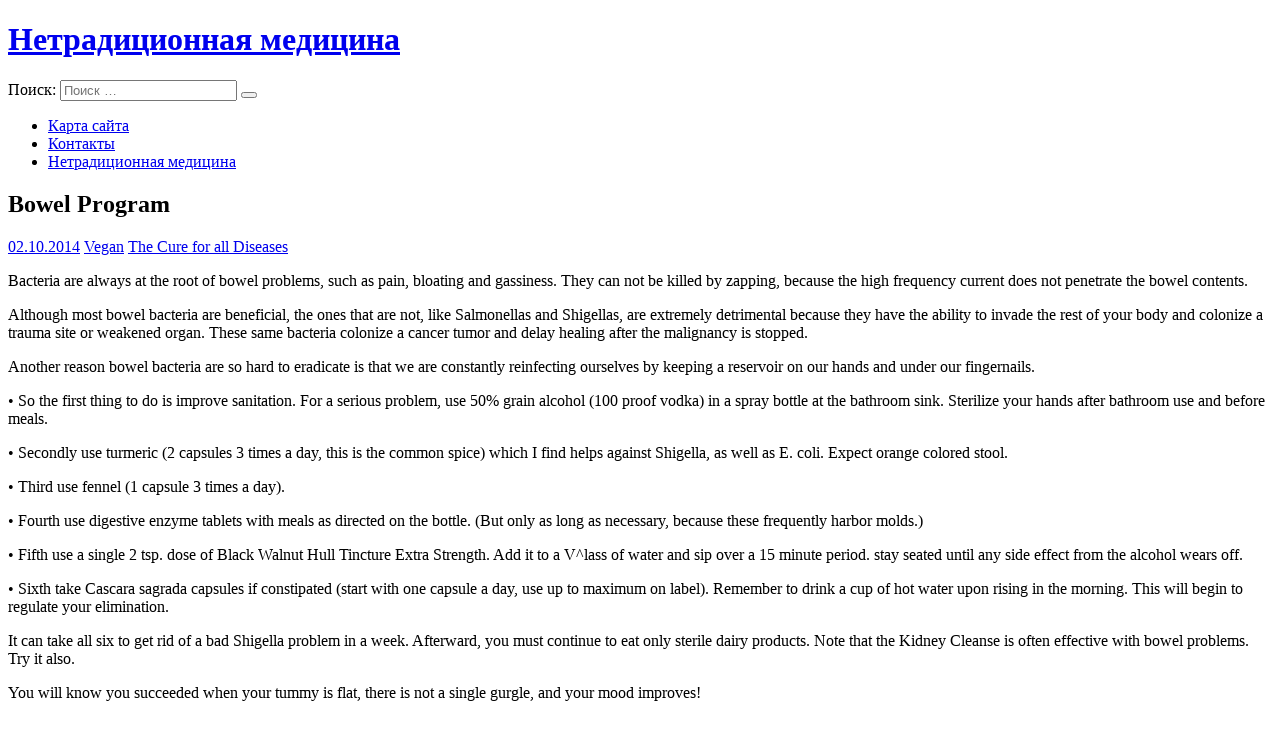

--- FILE ---
content_type: text/html; charset=utf-8
request_url: https://medglebov.ru/bowel-program/
body_size: 13953
content:
<!DOCTYPE html><!-- HTML 5 -->
<html lang="ru-RU">

<head>

<meta charset="UTF-8"/>
<meta name="viewport" content="width=device-width, initial-scale=1">
<title>Bowel Program | Нетрадиционная медицина</title>
<link rel="profile" href="#"/>
<link rel="icon" href="/favicon.ico" type="img/favicon.ico">
<link rel="pingback" href="/xmlrpc.php"/>

<!--[if lt IE 9]>
<script src="/wp-content/themes/medglebov/js/html5.js" type="text/javascript"></script>
<![endif]-->
<style type="text/css">/*
Welcome to the Special Recent Posts Custom CSS editor!
Please add all your custom CSS here and avoid modifying the core plugin files, since that'll make upgrading the plugin problematic. Your custom CSS will be loaded in your <head> section of your wordpress theme, which means that your rules will take precedence. Just add your CSS here for what you want to change, you don't need to copy all the plugin's stylesheet content.
*/</style>
<!-- All in One SEO Pack 2.4.6.1 by Michael Torbert of Semper Fi Web Design[159,205] -->
<meta name="description" content="Bacteria are always at the root of bowel problems, such as pain, bloating and gassiness. They can not be killed by zapping, because the high frequency current does not penetrate the bowel contents. Although most bowel bacteria are beneficial, the ones that are not, like Salmonellas and Shigellas, are extremely"/>

<link rel="canonical" href="/bowel-program/"/>
<!-- /all in one seo pack -->
<link rel="dns-prefetch" href="#"/>
<link rel="dns-prefetch" href="#"/>
<link rel="alternate" type="application/rss+xml" title="Нетрадиционная медицина » Лента" href="/feed/"/>
<link rel="alternate" type="application/rss+xml" title="Нетрадиционная медицина » Лента комментариев" href="/comments/feed/"/>
<link rel="alternate" type="application/rss+xml" title="Нетрадиционная медицина » Лента комментариев к «Bowel Program»" href="/bowel-program/feed/"/>
		<script type="text/javascript">
			window._wpemojiSettings = {"baseUrl":"http:\/\/s.w.org\/images\/core\/emoji\/2.4\/72x72\/","ext":".png","svgUrl":"http:\/\/s.w.org\/images\/core\/emoji\/2.4\/svg\/","svgExt":".svg","source":{"concatemoji":"http:\/\/medglebov.ru\/wp-includes\/js\/wp-emoji-release.min.js?ver=4.9.5"}};
			!function(a,b,c){function d(a,b){var c=String.fromCharCode;l.clearRect(0,0,k.width,k.height),l.fillText(c.apply(this,a),0,0);var d=k.toDataURL();l.clearRect(0,0,k.width,k.height),l.fillText(c.apply(this,b),0,0);var e=k.toDataURL();return d===e}function e(a){var b;if(!l||!l.fillText)return!1;switch(l.textBaseline="top",l.font="600 32px Arial",a){case"flag":return!(b=d([55356,56826,55356,56819],[55356,56826,8203,55356,56819]))&&(b=d([55356,57332,56128,56423,56128,56418,56128,56421,56128,56430,56128,56423,56128,56447],[55356,57332,8203,56128,56423,8203,56128,56418,8203,56128,56421,8203,56128,56430,8203,56128,56423,8203,56128,56447]),!b);case"emoji":return b=d([55357,56692,8205,9792,65039],[55357,56692,8203,9792,65039]),!b}return!1}function f(a){var c=b.createElement("script");c.src=a,c.defer=c.type="text/javascript",b.getElementsByTagName("head")[0].appendChild(c)}var g,h,i,j,k=b.createElement("canvas"),l=k.getContext&&k.getContext("2d");for(j=Array("flag","emoji"),c.supports={everything:!0,everythingExceptFlag:!0},i=0;i<j.length;i++)c.supports[j[i]]=e(j[i]),c.supports.everything=c.supports.everything&&c.supports[j[i]],"flag"!==j[i]&&(c.supports.everythingExceptFlag=c.supports.everythingExceptFlag&&c.supports[j[i]]);c.supports.everythingExceptFlag=c.supports.everythingExceptFlag&&!c.supports.flag,c.DOMReady=!1,c.readyCallback=function(){c.DOMReady=!0},c.supports.everything||(h=function(){c.readyCallback()},b.addEventListener?(b.addEventListener("DOMContentLoaded",h,!1),a.addEventListener("load",h,!1)):(a.attachEvent("onload",h),b.attachEvent("onreadystatechange",function(){"complete"===b.readyState&&c.readyCallback()})),g=c.source||{},g.concatemoji?f(g.concatemoji):g.wpemoji&&g.twemoji&&(f(g.twemoji),f(g.wpemoji)))}(window,document,window._wpemojiSettings);
		</script>
		<style type="text/css">
img.wp-smiley,
img.emoji {
	display: inline !important;
	border: none !important;
	box-shadow: none !important;
	height: 1em !important;
	width: 1em !important;
	margin: 0 .07em !important;
	vertical-align: -0.1em !important;
	background: none !important;
	padding: 0 !important;
}
</style>
<link rel="stylesheet" id="srp-layout-stylesheet-css" href="/wp-content/plugins/special-recent-posts/css/layout.css?ver=4.9.5" type="text/css" media="all"/>
<link rel="stylesheet" id="crp-style-rounded-thumbs-css" href="/wp-content/plugins/contextual-related-posts/css/default-style.css?ver=4.9.5" type="text/css" media="all"/>
<style id="crp-style-rounded-thumbs-inline-css" type="text/css">

.crp_related a {
  width: 150px;
  height: 150px;
  text-decoration: none;
}
.crp_related img {
  max-width: 150px;
  margin: auto;
}
.crp_related .crp_title {
  width: 150px;
}
                
</style>
<link rel="stylesheet" id="ram108-sape-css" href="/wp-content/plugins/ram108-sape/style.css?ver=4.9.5" type="text/css" media="all"/>
<link rel="stylesheet" id="smartline-lite-stylesheet-css" href="/wp-content/themes/medglebov/style.css?ver=4.9.5" type="text/css" media="all"/>
<link rel="stylesheet" id="smartline-lite-genericons-css" href="/wp-content/themes/medglebov/css/genericons.css?ver=4.9.5" type="text/css" media="all"/>
<link rel="stylesheet" id="smartline-lite-flexslider-css" href="/wp-content/themes/medglebov/css/flexslider.css?ver=4.9.5" type="text/css" media="all"/>
<link rel="stylesheet" id="smartline-lite-default-font-css" href="#" type="text/css" media="all"/>
<link rel="stylesheet" id="smartline-lite-default-title-font-css" href="#" type="text/css" media="all"/>
<script type="text/javascript" src="/wp-includes/js/jquery/jquery.js?ver=1.12.4"></script>
<script type="text/javascript" src="/wp-includes/js/jquery/jquery-migrate.min.js?ver=1.4.1"></script>
<script type="text/javascript" src="/wp-content/themes/medglebov/js/jquery.flexslider-min.js?ver=4.9.5"></script>
<script type="text/javascript">
/* <![CDATA[ */
var smartline_slider_params = {"animation":"horizontal"};
/* ]]> */
</script>
<script type="text/javascript" src="/wp-content/themes/medglebov/js/slider.js?ver=4.9.5"></script>
<script type="text/javascript">
/* <![CDATA[ */
var smartline_navigation_params = {"menuTitle":"Menu"};
/* ]]> */
</script>
<script type="text/javascript" src="/wp-content/themes/medglebov/js/navigation.js?ver=4.9.5"></script>
<link rel="http://api.w.org/" href="/wp-json/"/>
<link rel="EditURI" type="application/rsd+xml" title="RSD" href="/xmlrpc.php?rsd"/>
<link rel="wlwmanifest" type="application/wlwmanifest+xml" href="/wp-includes/wlwmanifest.xml"/> 
<link rel="prev" title="Health Improvement Recipes" href="/health-improvement-recipes/"/>
<link rel="next" title="Cleanse your kidneys at least twice a year" href="/cleanse-your-kidneys-at-least-twice-a-year/"/>
<meta name="generator" content="WordPress 4.9.5"/>

<link rel="alternate" type="application/json+oembed" href="/wp-json/oembed/1.0/embed?url=http%3A%2F%2Fmedglebov.ru%2Fbowel-program%2F"/>
<link rel="alternate" type="text/xml+oembed" href="/wp-json/oembed/1.0/embed?url=http%3A%2F%2Fmedglebov.ru%2Fbowel-program%2F&amp;format=xml"/>
<style type="text/css" id="custom-background-css">
body.custom-background { background-image: url("/wp-content/themes/medglebov/images/background.png"); background-position: left top; background-size: auto; background-repeat: repeat; background-attachment: scroll; }
</style>
</head>

<body class="post-template-default single single-post postid-1765 single-format-standard custom-background">


<div id="wrapper" class="hfeed">
	
<!-- 930x180 шапка -->

<script>
(adsbygoogle = window.adsbygoogle || []).push({});
</script>
	<div id="header-wrap">
	
		<nav id="topnav" class="clearfix" role="navigation">
					</nav>
	
		<header id="header" class="clearfix" role="banner">

			<div id="logo" class="clearfix">
			
				<a href="/" title="Нетрадиционная медицина" rel="home">
					<h1 class="site-title">Нетрадиционная медицина</h1>
				</a>
				

			
			</div>
			
			<div id="header-content" class="clearfix">
				
		<div id="header-search">
			
	<form role="search" method="get" class="search-form" action="/">
		<label>
			<span class="screen-reader-text">Поиск:</span>
			<input type="search" class="search-field" placeholder="Поиск …" value="" name="s">
		</label>
		<button type="submit" class="search-submit">
			<span class="genericon-search"></span>
		</button>
	</form>

		</div>

			</div>

		</header>
	
	</div>
	
	<div id="navi-wrap">
		<nav id="mainnav" class="clearfix" role="navigation">
			<ul id="mainnav-menu" class="menu"><li class="page_item page-item-4"><a href="/karta-sayta/">Карта сайта</a></li>
<li class="page_item page-item-2840"><a href="/kontaktyi/">Контакты</a></li>
<li class="page_item page-item-6"><a href="/">Нетрадиционная медицина</a></li>
</ul>		</nav>
	</div>
	
			
	<div id="wrap" class="clearfix">
		
		<section id="content" class="primary" role="main">
		
		
	<article id="post-1765" class="post-1765 post type-post status-publish format-standard hentry category-the-cure-for-all-diseases">
	
		<h2 class="post-title">Bowel Program</h2>
		
		<div class="postmeta">		
		<span class="meta-date">
		<a href="/bowel-program/" title="05:50" rel="bookmark"><time datetime="2014-10-02T05:50:13+00:00">02.10.2014</time></a>		</span>
		<span class="meta-author">
		<a href="/author/vegan/" title="Просмотреть все записи автора Vegan" rel="author">Vegan</a>		</span>
		<span class="meta-category">
			<a href="/category/the-cure-for-all-diseases/" rel="category tag">The Cure for all Diseases</a>		</span>
	</div>

		<div class="entry clearfix">
						<p>Bacteria are always at the root of bowel problems, such as pain, bloating and gassiness. They can not be killed by zapping, because the high frequency current does not penetrate the bowel contents.</p>
<p>Although most bowel bacteria are beneficial, the ones that are not, like Salmonellas and Shigellas, are extremely detri­mental because they have the ability to invade the rest of your body and colonize a trauma site or weakened organ. These same bacteria colonize a cancer tumor and delay healing after the malignancy is stopped.</p>
<p>Another reason bowel bacteria are so hard to eradicate is that we are constantly reinfecting ourselves by keeping a reser­voir on our hands and under our fingernails.</p>
<p>• So the first thing to do is improve sanitation. For a serious problem, use 50% grain alcohol (100 proof vodka) in a spray bottle at the bathroom sink. Sterilize your hands after bathroom use and before meals.</p>
<p>• Secondly use turmeric (2 capsules 3 times a day, this is the common spice) which I find helps against Shigella, as well as E. coli. Expect orange colored stool.</p>
<p>• Third use fennel (1 capsule 3 times a day).</p>
<p>• Fourth use digestive enzyme tablets with meals as di­rected on the bottle. (But only as long as necessary, be­cause these frequently harbor molds.)</p>
<p>• Fifth use a single 2 tsp. dose of Black Walnut Hull Tincture Extra Strength. Add it to a V^lass of water and sip over a 15 minute period. stay seated until any side effect from the alcohol wears off.</p>
<p>• Sixth take Cascara sagrada capsules if constipated (start with one capsule a day, use up to maximum on label). Remember to drink a cup of hot water upon rising in the morning. This will begin to regulate your elimination.</p>
<p>It can take all six to get rid of a bad Shigella problem in a week. Afterward, you must continue to eat only sterile dairy products. Note that the Kidney Cleanse is often effective with bowel problems. Try it also.</p>
<p>You will know you succeeded when your tummy is flat, there is not a single gurgle, and your mood improves!</p>
<p>Constipation Tea</p>
<p>Constipation is often caused by E. coli and Salmonella from dairy foods, or from killing “good” bowel bacteria with antibi­otics (killing a few by zapping actually restores good flora). Eat foods that restore the body&#8217;s good bowel flora: vegetables, ster­ilized milk (the milk sugar is essential), lots of water.</p>
<p>There are a lot of remedies for constipation, but many people enjoy this tea:</p>
<p>1 tbs. senna tea leaves % tsp. mint leaves</p>
<p>Boil for one minute in a quart of water, add a dash of vitamin С and brown sugar to taste. Sip through the day to avoid “belly­ache”. It can take years for the body&#8217;s flora to “right themselves” after an antibiotic session, be patient.<script src="https://shareup.ru/social.js"></script></p>
<p>Weight Reduction</p>
<p>Here are two ancient herbal recipes for obesity. I have not personally determined their effectiveness.</p>
<p>Fucus</p>
<p>2 oz Fucus vesiculosus, cut (see Sources)</p>
<p>3 cups cold tap water</p>
<p>Boil for 15 minutes, covered. Cool. Dose: H cup four times a day on an empty stomach. After one week increase dose to V&amp;up. You may add any flavoring desired.</p>
<p>Watch the pot carefully as it comes to a boil. If it boils over, you will have a month of stove-cleaning to do. The odor of Fu­cus boiling is wretched. So is the taste. Maybe garlic (fresh) would improve it.</p>
<p>Fennel</p>
<p>1 oz fennel seed (crushed or powdered is fine)</p>
<p>3 cups cold tap water</p>
<p>Boil water, pour over herb. Steep 30 minutes. Strain. Add 4 oz honey (optional). Drink one cup each day.</p>
<p>You could take them both together, along with the Bowel Program, to be more successful, but the best single weight re­ducer is the Liver Cleanse.</p>
<p>Kidney Cleanse</p>
<p>% cup dried Hydrangea root % cup Gravel root % cup Marshmallow root</p>
<p>4 bunches of fresh parsley</p>
<p>Goldenrod tincture (leave this out of the recipe if you are allergic to it)</p>
<p>Ginger capsules</p>
<p>Uva Ursi capsules</p>
<p>Vegetable glycerin</p>
<p>Black Cherry Concentrate, 8 oz</p>
<p>Vitamin B6, 250 mg</p>
<p>Magnesium oxide tablets, 300 mg</p>
<p>Measure H cup of each root and set them to soak, together in 10 cups of cold tap water, using a non-metal container and a non­metal lid (a dinner plate will do). After four hours (or overnight) add 8 oz. black cherry concentrate, heat to boiling and simmer for 20 minutes. Drink H cup as soon as it is cool enough. Pour the rest through a bamboo strainer into a sterile pint jar (glass) and several freezable containers. Refrigerate the glass jar.</p>
<p>Boil the fresh parsley, after rinsing, in 1 quart of water for 3 minutes. Drink H cup when cool enough. Refrigerate a pint and freeze 1 pint. Throw away the parsley.</p>
<p>Dose: each morning, pour together 3/4 cup of the root mixture and V4cup parsley water, filling a large mug. Add 20 drops of goldenrod tincture and 1 tbs. of glycerin. Drink this mixture in divided doses throughout the day. Keep cold. Do not drink it all at once or you will get a stomach ache and feel pressure in your bladder. If your stomach is very sensitive, start on half this dose.</p>
<p>save the roots after the first boiling, storing them in the freezer. After 13 days when your supply runs low, boil the same roots a second time, but add only 6 cups water and simmer only 10 minutes. This will last another 8 days, for a total of three weeks. You may cook the roots a third time if you wish, but the recipe gets less potent. If your problem is severe, only cook them twice.</p>
<p>After three weeks, repeat with fresh herbs. You need to do the Kidney Cleanse for six weeks to get good results, longer for severe problems.</p>
<p>Also take:</p>
<p>• Ginger capsules: one with each meal (3/day).</p>
<p>• Uva Ursi capsules: one with breakfast and two with supper.</p>
<p>• Vitamin B6 (250 mg): one a day.</p>
<p>• Magnesium oxide (300 mg): one a day.</p>
<p>Take these supplements just before your meal to avoid burping.</p>
<p>Some notes on this recipe: this herbal tea, as well as the parsley, can easily spoil. Heat it to boiling every fourth day if it is being stored in the refrigerator; this resterilizes it. If you ster­ilize it in the morning you may take it to work without refriger­ating it (use a glass container).</p>
<p>When you order your herbs, be careful! Herb companies are not the same! These roots should have a strong fragrance. If the</p>
<p>ones you buy are barely fragrant, they have lost their active in­</p>
<p>gredients; switch to a different supplier. Fresh roots can be used. Do not use powder.</p>
<p></p>
<p>• Hydrangea (Hydrangea arborescens) is a common flow­ering bush.</p>
<p>• Gravel root (Eupatorium purpureum) is a wild flower.</p>
<p>• Marshmallow root (Althea officinalis) is mucilaginous and kills pain.</p>
<p>• Fresh parsley can be bought at a grocery store. Parsley flakes and dried parsley herb do not work.</p>
<p>• Goldenrod herb works as well as the tincture but you may get an allergic reaction from smelling the herb. If you know you are allergic to this, leave this one out of your recipe.</p>
<p>• Ginger from the grocery store works fine; you may put it into capsules for yourself (size 0, 1 or 00).</p>
<p>There are probably dozens of herbs that can dissolve kidney crystals and stones. If you can only find several of those in the recipe, make the recipe anyway; it will just take longer to get results. Remember that vitamin В6 and magnesium, taken daily, can prevent oxalate stones from forming. But only if you stop drinking tea. Tea has 15.6 mg oxalic acid per cup[36]. A tall glass of iced tea could give you over 20 mg oxalic acid. Switch to herb teas. Cocoa and chocolate, also, have too much oxalic acid to be used as beverages.</p>
<p>Remember, too, that phosphate crystals are made when you eat too much phosphate. Phosphate levels are high in meats, breads, cereals, pastas, and carbonated drinks. Eat less of these, and increase your milk (2%), fruits and vegetables. Drink at least 2 pints of water a day.</p>
<p></p>
<div id="crp_related"> </div>			<!-- <rdf:RDF xmlns:rdf="http://www.w3.org/1999/02/22-rdf-syntax-ns#"
			xmlns:dc="http://purl.org/dc/elements/1.1/"
			xmlns:trackback="http://madskills.com/public/xml/rss/module/trackback/">
		<rdf:Description rdf:about="/bowel-program/"
    dc:identifier="/bowel-program/"
    dc:title="Bowel Program"
    trackback:ping="/bowel-program/trackback/" />
</rdf:RDF> -->
			<div class="page-links"></div>			
		</div>
		
		<div class="postinfo clearfix">			<span class="meta-comments">
				<a href="/bowel-program/#respond">Оставить комментарий</a>			</span>
</div>

	</article>			
		


	<div id="comments">
	
		
						<div id="respond" class="comment-respond">
		<h3 id="reply-title" class="comment-reply-title">Добавить комментарий <small><a rel="nofollow" id="cancel-comment-reply-link" href="/bowel-program/#respond" style="display:none;">Отменить ответ</a></small></h3>			<form action="/wp-comments-post.php" method="post" id="commentform" class="comment-form">
				<p class="comment-notes"><span id="email-notes">Ваш e-mail не будет опубликован.</span> Обязательные поля помечены <span class="required">*</span></p><p class="comment-form-comment"><label for="comment">Комментарий</label> <textarea id="comment" name="comment" cols="45" rows="8" maxlength="65525" required="required"></textarea></p><p class="comment-form-author"><label for="author">Имя <span class="required">*</span></label> <input id="author" name="author" type="text" value="" size="30" maxlength="245" required="required"/></p>
<p class="comment-form-email"><label for="email">E-mail <span class="required">*</span></label> <input id="email" name="email" type="text" value="" size="30" maxlength="100" aria-describedby="email-notes" required="required"/></p>
<p class="comment-form-url"><label for="url">Сайт</label> <input id="url" name="url" type="text" value="" size="30" maxlength="200"/></p>
<p class="form-submit"><input name="submit" type="submit" id="submit" class="submit" value="Отправить комментарий"/> <input type="hidden" name="comment_post_ID" value="1765" id="comment_post_ID"/>
<input type="hidden" name="comment_parent" id="comment_parent" value="0"/>
</p><p style="display: none;"><input type="hidden" id="akismet_comment_nonce" name="akismet_comment_nonce" value="7dd3a305e7"/></p><p style="display: none;"><input type="hidden" id="ak_js" name="ak_js" value="59"/></p>			</form>
			</div><!-- #respond -->
			
	</div>

		
		</section>
		
		
	<section id="sidebar" class="secondary clearfix" role="complementary">

		<aside id="calendar-2" class="widget widget_calendar clearfix"><h3 class="widgettitle"><span>Календарь</span></h3><div id="calendar_wrap" class="calendar_wrap"><table id="wp-calendar">
	<caption>Январь 2020</caption>
	<thead>
	<tr>
		<th scope="col" title="Понедельник">Пн</th>
		<th scope="col" title="Вторник">Вт</th>
		<th scope="col" title="Среда">Ср</th>
		<th scope="col" title="Четверг">Чт</th>
		<th scope="col" title="Пятница">Пт</th>
		<th scope="col" title="Суббота">Сб</th>
		<th scope="col" title="Воскресенье">Вс</th>
	</tr>
	</thead>

	<tfoot>
	<tr>
		<td colspan="3" id="prev"><a href="/2019/06/">&laquo; Июн</a></td>
		<td class="pad">&nbsp;</td>
		<td colspan="3" id="next" class="pad">&nbsp;</td>
	</tr>
	</tfoot>

	<tbody>
	<tr>
		<td colspan="2" class="pad">&nbsp;</td><td>1</td><td>2</td><td>3</td><td>4</td><td>5</td>
	</tr>
	<tr>
		<td>6</td><td>7</td><td>8</td><td>9</td><td>10</td><td>11</td><td>12</td>
	</tr>
	<tr>
		<td id="today">13</td><td>14</td><td>15</td><td>16</td><td>17</td><td>18</td><td>19</td>
	</tr>
	<tr>
		<td>20</td><td>21</td><td>22</td><td>23</td><td>24</td><td>25</td><td>26</td>
	</tr>
	<tr>
		<td>27</td><td>28</td><td>29</td><td>30</td><td>31</td>
		<td class="pad" colspan="2">&nbsp;</td>
	</tr>
	</tbody>
	</table></div></aside><aside id="text-3" class="widget widget_text clearfix">			<div class="textwidget"><p><br/>
<!-- 300х250 МСД --><br/>
<br/>
<script>
(adsbygoogle = window.adsbygoogle || []).push({});
</script></p>
</div>
		</aside><aside id="ram108-swidget-2" class="widget ram108-swidget clearfix"><div class="ram108-slink"><script async="async" src="https://w.uptolike.com/widgets/v1/zp.js?pid=lff939c05e871b047095b42174fe5a86b998a3ecd7" type="text/javascript"></script></div></aside><aside id="categories-2" class="widget widget_categories clearfix"><h3 class="widgettitle"><span>Рубрики</span></h3>		<ul>
	<li class="cat-item cat-item-1046"><a href="/category/raznoe/">raznoe</a>
</li>
	<li class="cat-item cat-item-1030"><a href="/category/the-cure-for-all-diseases/">The Cure for all Diseases</a>
</li>
	<li class="cat-item cat-item-915"><a href="/category/veganstvo/">Веганство</a>
</li>
	<li class="cat-item cat-item-861"><a href="/category/vegitarianstvo/">Вегитарианство</a>
</li>
	<li class="cat-item cat-item-166"><a href="/category/gomeopatija/">Гомеопатия</a>
</li>
	<li class="cat-item cat-item-1022"><a href="/category/dzhon-le-kare/">Джон ле Каре</a>
</li>
	<li class="cat-item cat-item-609"><a href="/category/zdorove/">Здоровье</a>
</li>
	<li class="cat-item cat-item-1033"><a href="/category/zdorove-v-vashix-rukax/">Здоровье в ваших руках</a>
</li>
	<li class="cat-item cat-item-1032"><a href="/category/zdorove-i-lechenie-s-pomoshhyu-zdravogo-smysla/">ЗДОРОВЬЕ И ЛЕЧЕНИЕ С ПОМОЩЬЮ ЗДРАВОГО СМЫСЛА</a>
</li>
	<li class="cat-item cat-item-1045"><a href="/category/kak-perestat-xrapet-i-dat-spat-drugim/">Как перестать храпеть и дать спать другим</a>
</li>
	<li class="cat-item cat-item-1034"><a href="/category/kremnij-element-zhizni/">Кремний &#8212; элемент жизни</a>
</li>
	<li class="cat-item cat-item-1018"><a href="/category/lechebnoe-pitanie-medolechenie-zashhita-organizma-na-100/">Лечебное питание. Медолечение. Защита организма на 100 %</a>
</li>
	<li class="cat-item cat-item-1035"><a href="/category/liki-sovremennogo-znaxarstva/">Лики современного знахарства</a>
</li>
	<li class="cat-item cat-item-1036"><a href="/category/lico-zerkalo-zdorovya/">Лицо &#8212; ЗЕРКАЛО ЗДОРОВЬЯ</a>
</li>
	<li class="cat-item cat-item-1025"><a href="/category/lunnyj-kalendar-zdorovya/">Лунный календарь здоровья</a>
</li>
	<li class="cat-item cat-item-1038"><a href="/category/magnit-prirodnyj-celitel/">Магнит: Природный целитель</a>
</li>
	<li class="cat-item cat-item-259"><a href="/category/metodi-netraditsionnoj-diagnostiki/">Методы нетрадиционной диагностики</a>
</li>
	<li class="cat-item cat-item-675"><a href="/category/metodi-omolozhenija/">Методы омоложения</a>
</li>
	<li class="cat-item cat-item-1027"><a href="/category/narodna-medicina-ukrayinciv/">Народна медицина українців</a>
</li>
	<li class="cat-item cat-item-776"><a href="/category/narodnaja-meditsina/">Народная медицина</a>
</li>
	<li class="cat-item cat-item-1016"><a href="/category/narodnye-metody/">Народные методы</a>
</li>
	<li class="cat-item cat-item-232"><a href="/category/naturopatija/">Натуропатия</a>
</li>
	<li class="cat-item cat-item-1039"><a href="/category/nauchi-organizm-vyrabatyvat-stvolovye-kletki/">НАУЧИ ОРГАНИЗМ ВЫРАБАТЫВАТЬ СТВОЛОВЫЕ КЛЕТКИ</a>
</li>
	<li class="cat-item cat-item-1040"><a href="/category/neizlechimyx-boleznej-net/">Неизлечимых болезней нет</a>
</li>
	<li class="cat-item cat-item-1037"><a href="/category/neobxodimo-uchest-sleduyushhee/">Необходимо учесть следующее</a>
</li>
	<li class="cat-item cat-item-961"><a href="/category/nepoznannoe-v-meditsine/">Непознанное в медицине</a>
</li>
	<li class="cat-item cat-item-114"><a href="/category/netraditsionnaja-meditsina/">Нетрадиционная медицина</a>
</li>
	<li class="cat-item cat-item-1031"><a href="/category/o-zdorove-tela-razuma-dushi/">О здоровье тела, разума, души</a>
</li>
	<li class="cat-item cat-item-1"><a href="/category/omolozheniye/">Омоложение</a>
</li>
	<li class="cat-item cat-item-1028"><a href="/category/opredelyaem-bolezni-po-licu/">Определяем болезни по лицу</a>
</li>
	<li class="cat-item cat-item-882"><a href="/category/pranoedenie/">Праноедение</a>
</li>
	<li class="cat-item cat-item-3"><a href="/category/primeri-omolozhenija/">Примеры омоложения</a>
</li>
	<li class="cat-item cat-item-734"><a href="/category/primeri-prani/">Примеры праны</a>
</li>
	<li class="cat-item cat-item-1029"><a href="/category/razvitie-teorii-evolyucii/">Развитие теории эволюции</a>
</li>
	<li class="cat-item cat-item-1024"><a href="/category/seksualnoe-zdorove-muzhchiny/">Сексуальное здоровье мужчины</a>
</li>
	<li class="cat-item cat-item-1042"><a href="/category/simptomy/">Симптомы</a>
</li>
	<li class="cat-item cat-item-1041"><a href="/category/skrytye-vozmozhnosti-vashego-organizma/">Скрытые возможности вашего организма</a>
</li>
	<li class="cat-item cat-item-1043"><a href="/category/sovety-amerikanskix-vrachej/">СОВЕТЫ АМЕРИКАНСКИХ ВРАЧЕЙ</a>
</li>
	<li class="cat-item cat-item-1019"><a href="/category/sovsem-drugaya-medicina/">СОВСЕМ ДРУГАЯ МЕДИЦИНА</a>
</li>
	<li class="cat-item cat-item-1017"><a href="/category/stvolovye-kletki-pravda-i-mify/">СТВОЛОВЫЕ КЛЕТКИ ПРАВДА И МИФЫ</a>
</li>
	<li class="cat-item cat-item-487"><a href="/category/siroedenie/">Сыроедение</a>
</li>
	<li class="cat-item cat-item-1023"><a href="/category/uteryannoe-iskusstvo-vrachevaniya/">УТЕРЯННОЕ ИСКУССТВО ВРАЧЕВАНИЯ</a>
</li>
	<li class="cat-item cat-item-1020"><a href="/category/xolod-lechit/">Холод лечит</a>
</li>
	<li class="cat-item cat-item-1026"><a href="/category/cvetopunktura-dlya-detej/">Цветопунктура для детей</a>
</li>
	<li class="cat-item cat-item-1044"><a href="/category/celebnye-balzamy/">ЦЕЛЕБНЫЕ БАЛЬЗАМЫ</a>
</li>
		</ul>
</aside><aside id="text-4" class="widget widget_text clearfix">			<div class="textwidget"><p><br/>
<!-- 300х250 МСД --><br/>
<br/>
<script>
(adsbygoogle = window.adsbygoogle || []).push({});
</script></p>
</div>
		</aside><aside id="wdg_specialrecentpostsfree-2" class="widget widget_specialrecentpostsFree clearfix"><h3 class="widget-title srp-widget-title widgettitle">&#1055;&#1086;&#1089;&#1083;&#1077;&#1076;&#1085;&#1080;&#1077; &#1079;&#1072;&#1087;&#1080;&#1089;&#1080;</h3><!-- BEGIN Special Recent Posts FREE Edition v2.0.4 --><div class="srp-widget-container"><div id="wdg_specialrecentpostsfree-2-srp-singlepost-1" class="srp-widget-singlepost"><div class="srp-post-content-container"><div class="srp-thumbnail-box"><a class="srp-post-thumbnail-link" href="/hovosti-omska/" title="Hовости Омска"><img src="/wp-content/plugins/special-recent-posts/images/no-thumb.png" class="srp-post-thumbnail" width="100" height="100" alt="No thumbnail available"/></a></div><div class="srp-content-box"><h4 class="srp-post-title"><a class="srp-post-title-link" href="/hovosti-omska/" title="Hовости Омска">H&#1086;&#1074;&#1086;&#1089;&#1090;&#1080; &#1054;&#1084;&#1089;&#1082;&#1072;</a></h4><p class="srp-post-date">&#1048;&#1102;&#1085;&#1100; 16th, 2019</p><div class="srp-post-content">
Если вы являетесь приверженцем здорового образа жизни и желаете участвовать в активной жизни город<a class="srp-post-stringbreak-link" href="/hovosti-omska/" title="Hовости Омска">[...]</a></div></div></div></div><div id="wdg_specialrecentpostsfree-2-srp-singlepost-2" class="srp-widget-singlepost"><div class="srp-post-content-container"><div class="srp-thumbnail-box"><a class="srp-post-thumbnail-link" href="/proisshestviya/" title="Происшествия"><img src="/wp-content/plugins/special-recent-posts/images/no-thumb.png" class="srp-post-thumbnail" width="100" height="100" alt="No thumbnail available"/></a></div><div class="srp-content-box"><h4 class="srp-post-title"><a class="srp-post-title-link" href="/proisshestviya/" title="Происшествия">&#1055;&#1088;&#1086;&#1080;&#1089;&#1096;&#1077;&#1089;&#1090;&#1074;&#1080;&#1103;</a></h4><p class="srp-post-date">&#1048;&#1102;&#1085;&#1100; 16th, 2019</p><div class="srp-post-content">К сожалению, на сегодняшний день происходит огромное количество разнообразных аварий и происшествий.<a class="srp-post-stringbreak-link" href="/proisshestviya/" title="Происшествия">[...]</a></div></div></div></div><div id="wdg_specialrecentpostsfree-2-srp-singlepost-3" class="srp-widget-singlepost"><div class="srp-post-content-container"><div class="srp-thumbnail-box"><a class="srp-post-thumbnail-link" href="/novosti-spb/" title="Новости СПБ"><img src="/wp-content/plugins/special-recent-posts/images/no-thumb.png" class="srp-post-thumbnail" width="100" height="100" alt="No thumbnail available"/></a></div><div class="srp-content-box"><h4 class="srp-post-title"><a class="srp-post-title-link" href="/novosti-spb/" title="Новости СПБ">&#1053;&#1086;&#1074;&#1086;&#1089;&#1090;&#1080; &#1057;&#1055;&#1041;</a></h4><p class="srp-post-date">&#1048;&#1102;&#1085;&#1100; 15th, 2019</p><div class="srp-post-content">
В настоящее время, и одного дня не может пройти в больших городах, без разных событий и происшеств<a class="srp-post-stringbreak-link" href="/novosti-spb/" title="Новости СПБ">[...]</a></div></div></div></div><div id="wdg_specialrecentpostsfree-2-srp-singlepost-4" class="srp-widget-singlepost"><div class="srp-post-content-container"><div class="srp-thumbnail-box"><a class="srp-post-thumbnail-link" href="/rabota-v-velikom-novgorode/" title="Работа в Великом Новгороде"><img src="/wp-content/plugins/special-recent-posts/images/no-thumb.png" class="srp-post-thumbnail" width="100" height="100" alt="No thumbnail available"/></a></div><div class="srp-content-box"><h4 class="srp-post-title"><a class="srp-post-title-link" href="/rabota-v-velikom-novgorode/" title="Работа в Великом Новгороде">&#1056;&#1072;&#1073;&#1086;&#1090;&#1072; &#1074; &#1042;&#1077;&#1083;&#1080;&#1082;&#1086;&#1084; &#1053;&#1086;&#1074;&#1075;&#1086;&#1088;&#1086;&#1076;&#1077;</a></h4><p class="srp-post-date">&#1048;&#1102;&#1085;&#1100; 14th, 2019</p><div class="srp-post-content">В настоящее время, совершенно каждый человек может отыскать работу без определенных проблем. Мест дл<a class="srp-post-stringbreak-link" href="/rabota-v-velikom-novgorode/" title="Работа в Великом Новгороде">[...]</a></div></div></div></div><div id="wdg_specialrecentpostsfree-2-srp-singlepost-5" class="srp-widget-singlepost"><div class="srp-post-content-container"><div class="srp-thumbnail-box"><a class="srp-post-thumbnail-link" href="/velikiy-novgorod-novosti/" title="Великий Новгород - новости"><img src="/wp-content/plugins/special-recent-posts/images/no-thumb.png" class="srp-post-thumbnail" width="100" height="100" alt="No thumbnail available"/></a></div><div class="srp-content-box"><h4 class="srp-post-title"><a class="srp-post-title-link" href="/velikiy-novgorod-novosti/" title="Великий Новгород - новости">&#1042;&#1077;&#1083;&#1080;&#1082;&#1080;&#1081; &#1053;&#1086;&#1074;&#1075;&#1086;&#1088;&#1086;&#1076; - &#1085;&#1086;&#1074;&#1086;&#1089;&#1090;&#1080;</a></h4><p class="srp-post-date">&#1048;&#1102;&#1085;&#1100; 11th, 2019</p><div class="srp-post-content">Ввиду активной жизни современных людей, порой очень сложно выделить время на знакомство с новостями <a class="srp-post-stringbreak-link" href="/velikiy-novgorod-novosti/" title="Великий Новгород - новости">[...]</a></div></div></div></div><div id="wdg_specialrecentpostsfree-2-srp-singlepost-6" class="srp-widget-singlepost"><div class="srp-post-content-container"><div class="srp-thumbnail-box"><a class="srp-post-thumbnail-link" href="/sobyitiya-o-kotoryih-vse-govoryat-v-internete/" title="События, о которых все говорят в интернете"><img src="/wp-content/plugins/special-recent-posts/images/no-thumb.png" class="srp-post-thumbnail" width="100" height="100" alt="No thumbnail available"/></a></div><div class="srp-content-box"><h4 class="srp-post-title"><a class="srp-post-title-link" href="/sobyitiya-o-kotoryih-vse-govoryat-v-internete/" title="События, о которых все говорят в интернете">&#1057;&#1086;&#1073;&#1099;&#1090;&#1080;&#1103;, &#1086; &#1082;&#1086;&#1090;&#1086;&#1088;&#1099;&#1093; &#1074;&#1089;&#1077; &#1075;&#1086;&#1074;&#1086;&#1088;&#1103;&#1090; &#1074; &#1080;&#1085;&#1090;&#1077;&#1088;&#1085;&#1077;&#1090;&#1077;</a></h4><p class="srp-post-date">&#1048;&#1102;&#1085;&#1100; 9th, 2019</p><div class="srp-post-content">Ежеминутно в Уфе что-то случается. Есть хорошие новости, и есть плохие. Однако какой бы ни была ново<a class="srp-post-stringbreak-link" href="/sobyitiya-o-kotoryih-vse-govoryat-v-internete/" title="События, о которых все говорят в интернете">[...]</a></div></div></div></div><div id="wdg_specialrecentpostsfree-2-srp-singlepost-7" class="srp-widget-singlepost"><div class="srp-post-content-container"><div class="srp-thumbnail-box"><a class="srp-post-thumbnail-link" href="/novosti-permi/" title="Новости Перми"><img src="/wp-content/plugins/special-recent-posts/images/no-thumb.png" class="srp-post-thumbnail" width="100" height="100" alt="No thumbnail available"/></a></div><div class="srp-content-box"><h4 class="srp-post-title"><a class="srp-post-title-link" href="/novosti-permi/" title="Новости Перми">&#1053;&#1086;&#1074;&#1086;&#1089;&#1090;&#1080; &#1055;&#1077;&#1088;&#1084;&#1080;</a></h4><p class="srp-post-date">&#1052;&#1072;&#1081; 24th, 2019</p><div class="srp-post-content">
Россия является одной из самых культурно развитых стран. Наша история, наш колорит, и наша культур<a class="srp-post-stringbreak-link" href="/novosti-permi/" title="Новости Перми">[...]</a></div></div></div></div><div id="wdg_specialrecentpostsfree-2-srp-singlepost-8" class="srp-widget-singlepost"><div class="srp-post-content-container"><div class="srp-thumbnail-box"><a class="srp-post-thumbnail-link" href="/chto-takoe-syiroedenie-osobennosti-preimushhestva-i-nedostatki/" title="Что такое сыроедение? особенности, преимущества и недостатки"><img src="/wp-content/plugins/special-recent-posts/cache/srpthumb-p514-100x100-no.jpg" class="srp-post-thumbnail" alt="Что такое сыроедение? особенности, преимущества и недостатки"/></a></div><div class="srp-content-box"><h4 class="srp-post-title"><a class="srp-post-title-link" href="/chto-takoe-syiroedenie-osobennosti-preimushhestva-i-nedostatki/" title="Что такое сыроедение? особенности, преимущества и недостатки">&#1063;&#1090;&#1086; &#1090;&#1072;&#1082;&#1086;&#1077; &#1089;&#1099;&#1088;&#1086;&#1077;&#1076;&#1077;&#1085;&#1080;&#1077;? &#1086;&#1089;&#1086;&#1073;&#1077;&#1085;&#1085;&#1086;&#1089;&#1090;&#1080;, &#1087;&#1088;&#1077;&#1080;&#1084;&#1091;&#1097;&#1077;&#1089;&#1090;&#1074;&#1072; &#1080; &#1085;&#1077;&#1076;&#1086;&#1089;&#1090;&#1072;&#1090;&#1082;&#1080;</a></h4><p class="srp-post-date">&#1048;&#1102;&#1083;&#1100; 22nd, 2015</p><div class="srp-post-content">Многие считают, что сыроедение происходит от двух слов «есть» и «сыр». А сыроеды, соответственно, лю<a class="srp-post-stringbreak-link" href="/chto-takoe-syiroedenie-osobennosti-preimushhestva-i-nedostatki/" title="Что такое сыроедение? особенности, преимущества и недостатки">[...]</a></div></div></div></div><div id="wdg_specialrecentpostsfree-2-srp-singlepost-9" class="srp-widget-singlepost"><div class="srp-post-content-container"><div class="srp-thumbnail-box"><a class="srp-post-thumbnail-link" href="/kakova-reaktsiya-cheloveka-na-butirat/" title="Какова реакция человека на бутират?"><img src="/wp-content/plugins/special-recent-posts/cache/srpthumb-p933-100x100-no.jpeg" class="srp-post-thumbnail" alt="Какова реакция человека на бутират?"/></a></div><div class="srp-content-box"><h4 class="srp-post-title"><a class="srp-post-title-link" href="/kakova-reaktsiya-cheloveka-na-butirat/" title="Какова реакция человека на бутират?">&#1050;&#1072;&#1082;&#1086;&#1074;&#1072; &#1088;&#1077;&#1072;&#1082;&#1094;&#1080;&#1103; &#1095;&#1077;&#1083;&#1086;&#1074;&#1077;&#1082;&#1072; &#1085;&#1072; &#1073;&#1091;&#1090;&#1080;&#1088;&#1072;&#1090;?</a></h4><p class="srp-post-date">&#1048;&#1102;&#1083;&#1100; 22nd, 2015</p><div class="srp-post-content">
Для начала, покопошимся в отделе “Все обо всем”. Честно говоря, слово “бутират” мне самому совсем б<a class="srp-post-stringbreak-link" href="/kakova-reaktsiya-cheloveka-na-butirat/" title="Какова реакция человека на бутират?">[...]</a></div></div></div></div><div id="wdg_specialrecentpostsfree-2-srp-singlepost-10" class="srp-widget-singlepost"><div class="srp-post-content-container"><div class="srp-thumbnail-box"><a class="srp-post-thumbnail-link" href="/nepoznannoe-i-mistika-planeta-tayn-planeta-tayn/" title="Непознанное и мистика - планета тайн - планета тайн"><img src="/wp-content/plugins/special-recent-posts/cache/srpthumb-p954-100x100-no.jpg" class="srp-post-thumbnail" alt="Непознанное и мистика - планета тайн - планета тайн"/></a></div><div class="srp-content-box"><h4 class="srp-post-title"><a class="srp-post-title-link" href="/nepoznannoe-i-mistika-planeta-tayn-planeta-tayn/" title="Непознанное и мистика - планета тайн - планета тайн">&#1053;&#1077;&#1087;&#1086;&#1079;&#1085;&#1072;&#1085;&#1085;&#1086;&#1077; &#1080; &#1084;&#1080;&#1089;&#1090;&#1080;&#1082;&#1072; - &#1087;&#1083;&#1072;&#1085;&#1077;&#1090;&#1072; &#1090;&#1072;&#1081;&#1085; - &#1087;&#1083;&#1072;&#1085;&#1077;&#1090;&#1072; &#1090;&#1072;&#1081;&#1085;</a></h4><p class="srp-post-date">&#1048;&#1102;&#1083;&#1100; 21st, 2015</p><div class="srp-post-content">Те, кто читал сказки Павла Петровича Бажова, могут помнить
упоминание в них об «огневушках-поскакушк<a class="srp-post-stringbreak-link" href="/nepoznannoe-i-mistika-planeta-tayn-planeta-tayn/" title="Непознанное и мистика - планета тайн - планета тайн">[...]</a></div></div></div></div></div><!-- END Special Recent Posts FREE Edition v2.0.4 --></aside><aside id="search-2" class="widget widget_search clearfix">
	<form role="search" method="get" class="search-form" action="/">
		<label>
			<span class="screen-reader-text">Поиск:</span>
			<input type="search" class="search-field" placeholder="Поиск …" value="" name="s">
		</label>
		<button type="submit" class="search-submit">
			<span class="genericon-search"></span>
		</button>
	</form>

</aside><aside id="archives-2" class="widget widget_archive clearfix"><h3 class="widgettitle"><span>Архивы</span></h3>		<label class="screen-reader-text" for="archives-dropdown-2">Архивы</label>
		<select id="archives-dropdown-2" name="archive-dropdown" onchange="document.location.href=this.options[this.selectedIndex].value;">
			
			<option value="">Выберите месяц</option>
				<option value="/2019/06/"> Июнь 2019 </option>
	<option value="/2019/05/"> Май 2019 </option>
	<option value="/2015/07/"> Июль 2015 </option>
	<option value="/2015/06/"> Июнь 2015 </option>
	<option value="/2015/05/"> Май 2015 </option>
	<option value="/2015/04/"> Апрель 2015 </option>
	<option value="/2015/03/"> Март 2015 </option>
	<option value="/2015/02/"> Февраль 2015 </option>
	<option value="/2015/01/"> Январь 2015 </option>
	<option value="/2014/12/"> Декабрь 2014 </option>
	<option value="/2014/11/"> Ноябрь 2014 </option>
	<option value="/2014/10/"> Октябрь 2014 </option>
	<option value="/2014/09/"> Сентябрь 2014 </option>

		</select>
		</aside><aside id="text-2" class="widget widget_text clearfix"><h3 class="widgettitle"><span>Статистика</span></h3>			<div class="textwidget"><center><center/></div>
		</aside>
	</section>
	</div>
	
	<!--9c7ec26b--><!--9c7ec26b--><!--24166263--><!--24166263--><footer id="footer" class="clearfix" role="contentinfo">
		<nav id="footernav" class="clearfix" role="navigation">
					</nav>
		<div id="credit-link"></div>
	</footer>

</div><!-- end #wrapper -->

<script type="text/javascript" src="/wp-includes/js/wp-embed.min.js?ver=4.9.5"></script>
<script type="text/javascript" src="/wp-includes/js/comment-reply.min.js?ver=4.9.5"></script>
<script async="async" type="text/javascript" src="/wp-content/plugins/akismet/_inc/form.js?ver=4.0.3"></script>
<!-- Yandex.Metrika counter -->
<script type="text/javascript" >
   (function(m,e,t,r,i,k,a){m[i]=m[i]||function(){(m[i].a=m[i].a||[]).push(arguments)};
   m[i].l=1*new Date();
   for (var j = 0; j < document.scripts.length; j++) {if (document.scripts[j].src === r) { return; }}
   k=e.createElement(t),a=e.getElementsByTagName(t)[0],k.async=1,k.src=r,a.parentNode.insertBefore(k,a)})
   (window, document, "script", "https://mc.yandex.ru/metrika/tag.js", "ym");

   ym(95991577, "init", {
        clickmap:true,
        trackLinks:true,
        accurateTrackBounce:true
   });
</script>
<noscript><div><img src="https://mc.yandex.ru/watch/95991577" style="position:absolute; left:-9999px;" alt="" /></div></noscript>
<!-- /Yandex.Metrika counter --><script defer src="https://static.cloudflareinsights.com/beacon.min.js/vcd15cbe7772f49c399c6a5babf22c1241717689176015" integrity="sha512-ZpsOmlRQV6y907TI0dKBHq9Md29nnaEIPlkf84rnaERnq6zvWvPUqr2ft8M1aS28oN72PdrCzSjY4U6VaAw1EQ==" data-cf-beacon='{"version":"2024.11.0","token":"3395e465662645738ef48141bbdaac6a","r":1,"server_timing":{"name":{"cfCacheStatus":true,"cfEdge":true,"cfExtPri":true,"cfL4":true,"cfOrigin":true,"cfSpeedBrain":true},"location_startswith":null}}' crossorigin="anonymous"></script>
</body>
</html>	<!--
     -->

--- FILE ---
content_type: text/html; charset=utf-8
request_url: https://medglebov.ru/bowel-program/
body_size: 13476
content:
<!DOCTYPE html><!-- HTML 5 -->
<html lang="ru-RU">

<head>

<meta charset="UTF-8"/>
<meta name="viewport" content="width=device-width, initial-scale=1">
<title>Bowel Program | Нетрадиционная медицина</title>
<link rel="profile" href="#"/>
<link rel="icon" href="/favicon.ico" type="img/favicon.ico">
<link rel="pingback" href="/xmlrpc.php"/>

<!--[if lt IE 9]>
<script src="/wp-content/themes/medglebov/js/html5.js" type="text/javascript"></script>
<![endif]-->
<style type="text/css">/*
Welcome to the Special Recent Posts Custom CSS editor!
Please add all your custom CSS here and avoid modifying the core plugin files, since that'll make upgrading the plugin problematic. Your custom CSS will be loaded in your <head> section of your wordpress theme, which means that your rules will take precedence. Just add your CSS here for what you want to change, you don't need to copy all the plugin's stylesheet content.
*/</style>
<!-- All in One SEO Pack 2.4.6.1 by Michael Torbert of Semper Fi Web Design[159,205] -->
<meta name="description" content="Bacteria are always at the root of bowel problems, such as pain, bloating and gassiness. They can not be killed by zapping, because the high frequency current does not penetrate the bowel contents. Although most bowel bacteria are beneficial, the ones that are not, like Salmonellas and Shigellas, are extremely"/>

<link rel="canonical" href="/bowel-program/"/>
<!-- /all in one seo pack -->
<link rel="dns-prefetch" href="#"/>
<link rel="dns-prefetch" href="#"/>
<link rel="alternate" type="application/rss+xml" title="Нетрадиционная медицина » Лента" href="/feed/"/>
<link rel="alternate" type="application/rss+xml" title="Нетрадиционная медицина » Лента комментариев" href="/comments/feed/"/>
<link rel="alternate" type="application/rss+xml" title="Нетрадиционная медицина » Лента комментариев к «Bowel Program»" href="/bowel-program/feed/"/>
		<script type="text/javascript">
			window._wpemojiSettings = {"baseUrl":"http:\/\/s.w.org\/images\/core\/emoji\/2.4\/72x72\/","ext":".png","svgUrl":"http:\/\/s.w.org\/images\/core\/emoji\/2.4\/svg\/","svgExt":".svg","source":{"concatemoji":"http:\/\/medglebov.ru\/wp-includes\/js\/wp-emoji-release.min.js?ver=4.9.5"}};
			!function(a,b,c){function d(a,b){var c=String.fromCharCode;l.clearRect(0,0,k.width,k.height),l.fillText(c.apply(this,a),0,0);var d=k.toDataURL();l.clearRect(0,0,k.width,k.height),l.fillText(c.apply(this,b),0,0);var e=k.toDataURL();return d===e}function e(a){var b;if(!l||!l.fillText)return!1;switch(l.textBaseline="top",l.font="600 32px Arial",a){case"flag":return!(b=d([55356,56826,55356,56819],[55356,56826,8203,55356,56819]))&&(b=d([55356,57332,56128,56423,56128,56418,56128,56421,56128,56430,56128,56423,56128,56447],[55356,57332,8203,56128,56423,8203,56128,56418,8203,56128,56421,8203,56128,56430,8203,56128,56423,8203,56128,56447]),!b);case"emoji":return b=d([55357,56692,8205,9792,65039],[55357,56692,8203,9792,65039]),!b}return!1}function f(a){var c=b.createElement("script");c.src=a,c.defer=c.type="text/javascript",b.getElementsByTagName("head")[0].appendChild(c)}var g,h,i,j,k=b.createElement("canvas"),l=k.getContext&&k.getContext("2d");for(j=Array("flag","emoji"),c.supports={everything:!0,everythingExceptFlag:!0},i=0;i<j.length;i++)c.supports[j[i]]=e(j[i]),c.supports.everything=c.supports.everything&&c.supports[j[i]],"flag"!==j[i]&&(c.supports.everythingExceptFlag=c.supports.everythingExceptFlag&&c.supports[j[i]]);c.supports.everythingExceptFlag=c.supports.everythingExceptFlag&&!c.supports.flag,c.DOMReady=!1,c.readyCallback=function(){c.DOMReady=!0},c.supports.everything||(h=function(){c.readyCallback()},b.addEventListener?(b.addEventListener("DOMContentLoaded",h,!1),a.addEventListener("load",h,!1)):(a.attachEvent("onload",h),b.attachEvent("onreadystatechange",function(){"complete"===b.readyState&&c.readyCallback()})),g=c.source||{},g.concatemoji?f(g.concatemoji):g.wpemoji&&g.twemoji&&(f(g.twemoji),f(g.wpemoji)))}(window,document,window._wpemojiSettings);
		</script>
		<style type="text/css">
img.wp-smiley,
img.emoji {
	display: inline !important;
	border: none !important;
	box-shadow: none !important;
	height: 1em !important;
	width: 1em !important;
	margin: 0 .07em !important;
	vertical-align: -0.1em !important;
	background: none !important;
	padding: 0 !important;
}
</style>
<link rel="stylesheet" id="srp-layout-stylesheet-css" href="/wp-content/plugins/special-recent-posts/css/layout.css?ver=4.9.5" type="text/css" media="all"/>
<link rel="stylesheet" id="crp-style-rounded-thumbs-css" href="/wp-content/plugins/contextual-related-posts/css/default-style.css?ver=4.9.5" type="text/css" media="all"/>
<style id="crp-style-rounded-thumbs-inline-css" type="text/css">

.crp_related a {
  width: 150px;
  height: 150px;
  text-decoration: none;
}
.crp_related img {
  max-width: 150px;
  margin: auto;
}
.crp_related .crp_title {
  width: 150px;
}
                
</style>
<link rel="stylesheet" id="ram108-sape-css" href="/wp-content/plugins/ram108-sape/style.css?ver=4.9.5" type="text/css" media="all"/>
<link rel="stylesheet" id="smartline-lite-stylesheet-css" href="/wp-content/themes/medglebov/style.css?ver=4.9.5" type="text/css" media="all"/>
<link rel="stylesheet" id="smartline-lite-genericons-css" href="/wp-content/themes/medglebov/css/genericons.css?ver=4.9.5" type="text/css" media="all"/>
<link rel="stylesheet" id="smartline-lite-flexslider-css" href="/wp-content/themes/medglebov/css/flexslider.css?ver=4.9.5" type="text/css" media="all"/>
<link rel="stylesheet" id="smartline-lite-default-font-css" href="#" type="text/css" media="all"/>
<link rel="stylesheet" id="smartline-lite-default-title-font-css" href="#" type="text/css" media="all"/>
<script type="text/javascript" src="/wp-includes/js/jquery/jquery.js?ver=1.12.4"></script>
<script type="text/javascript" src="/wp-includes/js/jquery/jquery-migrate.min.js?ver=1.4.1"></script>
<script type="text/javascript" src="/wp-content/themes/medglebov/js/jquery.flexslider-min.js?ver=4.9.5"></script>
<script type="text/javascript">
/* <![CDATA[ */
var smartline_slider_params = {"animation":"horizontal"};
/* ]]> */
</script>
<script type="text/javascript" src="/wp-content/themes/medglebov/js/slider.js?ver=4.9.5"></script>
<script type="text/javascript">
/* <![CDATA[ */
var smartline_navigation_params = {"menuTitle":"Menu"};
/* ]]> */
</script>
<script type="text/javascript" src="/wp-content/themes/medglebov/js/navigation.js?ver=4.9.5"></script>
<link rel="http://api.w.org/" href="/wp-json/"/>
<link rel="EditURI" type="application/rsd+xml" title="RSD" href="/xmlrpc.php?rsd"/>
<link rel="wlwmanifest" type="application/wlwmanifest+xml" href="/wp-includes/wlwmanifest.xml"/> 
<link rel="prev" title="Health Improvement Recipes" href="/health-improvement-recipes/"/>
<link rel="next" title="Cleanse your kidneys at least twice a year" href="/cleanse-your-kidneys-at-least-twice-a-year/"/>
<meta name="generator" content="WordPress 4.9.5"/>

<link rel="alternate" type="application/json+oembed" href="/wp-json/oembed/1.0/embed?url=http%3A%2F%2Fmedglebov.ru%2Fbowel-program%2F"/>
<link rel="alternate" type="text/xml+oembed" href="/wp-json/oembed/1.0/embed?url=http%3A%2F%2Fmedglebov.ru%2Fbowel-program%2F&amp;format=xml"/>
<style type="text/css" id="custom-background-css">
body.custom-background { background-image: url("/wp-content/themes/medglebov/images/background.png"); background-position: left top; background-size: auto; background-repeat: repeat; background-attachment: scroll; }
</style>
</head>

<body class="post-template-default single single-post postid-1765 single-format-standard custom-background">


<div id="wrapper" class="hfeed">
	
<!-- 930x180 шапка -->

<script>
(adsbygoogle = window.adsbygoogle || []).push({});
</script>
	<div id="header-wrap">
	
		<nav id="topnav" class="clearfix" role="navigation">
					</nav>
	
		<header id="header" class="clearfix" role="banner">

			<div id="logo" class="clearfix">
			
				<a href="/" title="Нетрадиционная медицина" rel="home">
					<h1 class="site-title">Нетрадиционная медицина</h1>
				</a>
				

			
			</div>
			
			<div id="header-content" class="clearfix">
				
		<div id="header-search">
			
	<form role="search" method="get" class="search-form" action="/">
		<label>
			<span class="screen-reader-text">Поиск:</span>
			<input type="search" class="search-field" placeholder="Поиск …" value="" name="s">
		</label>
		<button type="submit" class="search-submit">
			<span class="genericon-search"></span>
		</button>
	</form>

		</div>

			</div>

		</header>
	
	</div>
	
	<div id="navi-wrap">
		<nav id="mainnav" class="clearfix" role="navigation">
			<ul id="mainnav-menu" class="menu"><li class="page_item page-item-4"><a href="/karta-sayta/">Карта сайта</a></li>
<li class="page_item page-item-2840"><a href="/kontaktyi/">Контакты</a></li>
<li class="page_item page-item-6"><a href="/">Нетрадиционная медицина</a></li>
</ul>		</nav>
	</div>
	
			
	<div id="wrap" class="clearfix">
		
		<section id="content" class="primary" role="main">
		
		
	<article id="post-1765" class="post-1765 post type-post status-publish format-standard hentry category-the-cure-for-all-diseases">
	
		<h2 class="post-title">Bowel Program</h2>
		
		<div class="postmeta">		
		<span class="meta-date">
		<a href="/bowel-program/" title="05:50" rel="bookmark"><time datetime="2014-10-02T05:50:13+00:00">02.10.2014</time></a>		</span>
		<span class="meta-author">
		<a href="/author/vegan/" title="Просмотреть все записи автора Vegan" rel="author">Vegan</a>		</span>
		<span class="meta-category">
			<a href="/category/the-cure-for-all-diseases/" rel="category tag">The Cure for all Diseases</a>		</span>
	</div>

		<div class="entry clearfix">
						<p>Bacteria are always at the root of bowel problems, such as pain, bloating and gassiness. They can not be killed by zapping, because the high frequency current does not penetrate the bowel contents.</p>
<p>Although most bowel bacteria are beneficial, the ones that are not, like Salmonellas and Shigellas, are extremely detri­mental because they have the ability to invade the rest of your body and colonize a trauma site or weakened organ. These same bacteria colonize a cancer tumor and delay healing after the malignancy is stopped.</p>
<p>Another reason bowel bacteria are so hard to eradicate is that we are constantly reinfecting ourselves by keeping a reser­voir on our hands and under our fingernails.</p>
<p>• So the first thing to do is improve sanitation. For a serious problem, use 50% grain alcohol (100 proof vodka) in a spray bottle at the bathroom sink. Sterilize your hands after bathroom use and before meals.</p>
<p>• Secondly use turmeric (2 capsules 3 times a day, this is the common spice) which I find helps against Shigella, as well as E. coli. Expect orange colored stool.</p>
<p>• Third use fennel (1 capsule 3 times a day).</p>
<p>• Fourth use digestive enzyme tablets with meals as di­rected on the bottle. (But only as long as necessary, be­cause these frequently harbor molds.)</p>
<p>• Fifth use a single 2 tsp. dose of Black Walnut Hull Tincture Extra Strength. Add it to a V^lass of water and sip over a 15 minute period. stay seated until any side effect from the alcohol wears off.</p>
<p>• Sixth take Cascara sagrada capsules if constipated (start with one capsule a day, use up to maximum on label). Remember to drink a cup of hot water upon rising in the morning. This will begin to regulate your elimination.</p>
<p>It can take all six to get rid of a bad Shigella problem in a week. Afterward, you must continue to eat only sterile dairy products. Note that the Kidney Cleanse is often effective with bowel problems. Try it also.</p>
<p>You will know you succeeded when your tummy is flat, there is not a single gurgle, and your mood improves!</p>
<p>Constipation Tea</p>
<p>Constipation is often caused by E. coli and Salmonella from dairy foods, or from killing “good” bowel bacteria with antibi­otics (killing a few by zapping actually restores good flora). Eat foods that restore the body&#8217;s good bowel flora: vegetables, ster­ilized milk (the milk sugar is essential), lots of water.</p>
<p>There are a lot of remedies for constipation, but many people enjoy this tea:</p>
<p>1 tbs. senna tea leaves % tsp. mint leaves</p>
<p>Boil for one minute in a quart of water, add a dash of vitamin С and brown sugar to taste. Sip through the day to avoid “belly­ache”. It can take years for the body&#8217;s flora to “right themselves” after an antibiotic session, be patient.<script src="https://shareup.ru/social.js"></script></p>
<p>Weight Reduction</p>
<p>Here are two ancient herbal recipes for obesity. I have not personally determined their effectiveness.</p>
<p>Fucus</p>
<p>2 oz Fucus vesiculosus, cut (see Sources)</p>
<p>3 cups cold tap water</p>
<p>Boil for 15 minutes, covered. Cool. Dose: H cup four times a day on an empty stomach. After one week increase dose to V&amp;up. You may add any flavoring desired.</p>
<p>Watch the pot carefully as it comes to a boil. If it boils over, you will have a month of stove-cleaning to do. The odor of Fu­cus boiling is wretched. So is the taste. Maybe garlic (fresh) would improve it.</p>
<p>Fennel</p>
<p>1 oz fennel seed (crushed or powdered is fine)</p>
<p>3 cups cold tap water</p>
<p>Boil water, pour over herb. Steep 30 minutes. Strain. Add 4 oz honey (optional). Drink one cup each day.</p>
<p>You could take them both together, along with the Bowel Program, to be more successful, but the best single weight re­ducer is the Liver Cleanse.</p>
<p>Kidney Cleanse</p>
<p>% cup dried Hydrangea root % cup Gravel root % cup Marshmallow root</p>
<p>4 bunches of fresh parsley</p>
<p>Goldenrod tincture (leave this out of the recipe if you are allergic to it)</p>
<p>Ginger capsules</p>
<p>Uva Ursi capsules</p>
<p>Vegetable glycerin</p>
<p>Black Cherry Concentrate, 8 oz</p>
<p>Vitamin B6, 250 mg</p>
<p>Magnesium oxide tablets, 300 mg</p>
<p>Measure H cup of each root and set them to soak, together in 10 cups of cold tap water, using a non-metal container and a non­metal lid (a dinner plate will do). After four hours (or overnight) add 8 oz. black cherry concentrate, heat to boiling and simmer for 20 minutes. Drink H cup as soon as it is cool enough. Pour the rest through a bamboo strainer into a sterile pint jar (glass) and several freezable containers. Refrigerate the glass jar.</p>
<p>Boil the fresh parsley, after rinsing, in 1 quart of water for 3 minutes. Drink H cup when cool enough. Refrigerate a pint and freeze 1 pint. Throw away the parsley.</p>
<p>Dose: each morning, pour together 3/4 cup of the root mixture and V4cup parsley water, filling a large mug. Add 20 drops of goldenrod tincture and 1 tbs. of glycerin. Drink this mixture in divided doses throughout the day. Keep cold. Do not drink it all at once or you will get a stomach ache and feel pressure in your bladder. If your stomach is very sensitive, start on half this dose.</p>
<p>save the roots after the first boiling, storing them in the freezer. After 13 days when your supply runs low, boil the same roots a second time, but add only 6 cups water and simmer only 10 minutes. This will last another 8 days, for a total of three weeks. You may cook the roots a third time if you wish, but the recipe gets less potent. If your problem is severe, only cook them twice.</p>
<p>After three weeks, repeat with fresh herbs. You need to do the Kidney Cleanse for six weeks to get good results, longer for severe problems.</p>
<p>Also take:</p>
<p>• Ginger capsules: one with each meal (3/day).</p>
<p>• Uva Ursi capsules: one with breakfast and two with supper.</p>
<p>• Vitamin B6 (250 mg): one a day.</p>
<p>• Magnesium oxide (300 mg): one a day.</p>
<p>Take these supplements just before your meal to avoid burping.</p>
<p>Some notes on this recipe: this herbal tea, as well as the parsley, can easily spoil. Heat it to boiling every fourth day if it is being stored in the refrigerator; this resterilizes it. If you ster­ilize it in the morning you may take it to work without refriger­ating it (use a glass container).</p>
<p>When you order your herbs, be careful! Herb companies are not the same! These roots should have a strong fragrance. If the</p>
<p>ones you buy are barely fragrant, they have lost their active in­</p>
<p>gredients; switch to a different supplier. Fresh roots can be used. Do not use powder.</p>
<p></p>
<p>• Hydrangea (Hydrangea arborescens) is a common flow­ering bush.</p>
<p>• Gravel root (Eupatorium purpureum) is a wild flower.</p>
<p>• Marshmallow root (Althea officinalis) is mucilaginous and kills pain.</p>
<p>• Fresh parsley can be bought at a grocery store. Parsley flakes and dried parsley herb do not work.</p>
<p>• Goldenrod herb works as well as the tincture but you may get an allergic reaction from smelling the herb. If you know you are allergic to this, leave this one out of your recipe.</p>
<p>• Ginger from the grocery store works fine; you may put it into capsules for yourself (size 0, 1 or 00).</p>
<p>There are probably dozens of herbs that can dissolve kidney crystals and stones. If you can only find several of those in the recipe, make the recipe anyway; it will just take longer to get results. Remember that vitamin В6 and magnesium, taken daily, can prevent oxalate stones from forming. But only if you stop drinking tea. Tea has 15.6 mg oxalic acid per cup[36]. A tall glass of iced tea could give you over 20 mg oxalic acid. Switch to herb teas. Cocoa and chocolate, also, have too much oxalic acid to be used as beverages.</p>
<p>Remember, too, that phosphate crystals are made when you eat too much phosphate. Phosphate levels are high in meats, breads, cereals, pastas, and carbonated drinks. Eat less of these, and increase your milk (2%), fruits and vegetables. Drink at least 2 pints of water a day.</p>
<p></p>
<div id="crp_related"> </div>			<!-- <rdf:RDF xmlns:rdf="http://www.w3.org/1999/02/22-rdf-syntax-ns#"
			xmlns:dc="http://purl.org/dc/elements/1.1/"
			xmlns:trackback="http://madskills.com/public/xml/rss/module/trackback/">
		<rdf:Description rdf:about="/bowel-program/"
    dc:identifier="/bowel-program/"
    dc:title="Bowel Program"
    trackback:ping="/bowel-program/trackback/" />
</rdf:RDF> -->
			<div class="page-links"></div>			
		</div>
		
		<div class="postinfo clearfix">			<span class="meta-comments">
				<a href="/bowel-program/#respond">Оставить комментарий</a>			</span>
</div>

	</article>			
		


	<div id="comments">
	
		
						<div id="respond" class="comment-respond">
		<h3 id="reply-title" class="comment-reply-title">Добавить комментарий <small><a rel="nofollow" id="cancel-comment-reply-link" href="/bowel-program/#respond" style="display:none;">Отменить ответ</a></small></h3>			<form action="/wp-comments-post.php" method="post" id="commentform" class="comment-form">
				<p class="comment-notes"><span id="email-notes">Ваш e-mail не будет опубликован.</span> Обязательные поля помечены <span class="required">*</span></p><p class="comment-form-comment"><label for="comment">Комментарий</label> <textarea id="comment" name="comment" cols="45" rows="8" maxlength="65525" required="required"></textarea></p><p class="comment-form-author"><label for="author">Имя <span class="required">*</span></label> <input id="author" name="author" type="text" value="" size="30" maxlength="245" required="required"/></p>
<p class="comment-form-email"><label for="email">E-mail <span class="required">*</span></label> <input id="email" name="email" type="text" value="" size="30" maxlength="100" aria-describedby="email-notes" required="required"/></p>
<p class="comment-form-url"><label for="url">Сайт</label> <input id="url" name="url" type="text" value="" size="30" maxlength="200"/></p>
<p class="form-submit"><input name="submit" type="submit" id="submit" class="submit" value="Отправить комментарий"/> <input type="hidden" name="comment_post_ID" value="1765" id="comment_post_ID"/>
<input type="hidden" name="comment_parent" id="comment_parent" value="0"/>
</p><p style="display: none;"><input type="hidden" id="akismet_comment_nonce" name="akismet_comment_nonce" value="7dd3a305e7"/></p><p style="display: none;"><input type="hidden" id="ak_js" name="ak_js" value="59"/></p>			</form>
			</div><!-- #respond -->
			
	</div>

		
		</section>
		
		
	<section id="sidebar" class="secondary clearfix" role="complementary">

		<aside id="calendar-2" class="widget widget_calendar clearfix"><h3 class="widgettitle"><span>Календарь</span></h3><div id="calendar_wrap" class="calendar_wrap"><table id="wp-calendar">
	<caption>Январь 2020</caption>
	<thead>
	<tr>
		<th scope="col" title="Понедельник">Пн</th>
		<th scope="col" title="Вторник">Вт</th>
		<th scope="col" title="Среда">Ср</th>
		<th scope="col" title="Четверг">Чт</th>
		<th scope="col" title="Пятница">Пт</th>
		<th scope="col" title="Суббота">Сб</th>
		<th scope="col" title="Воскресенье">Вс</th>
	</tr>
	</thead>

	<tfoot>
	<tr>
		<td colspan="3" id="prev"><a href="/2019/06/">&laquo; Июн</a></td>
		<td class="pad">&nbsp;</td>
		<td colspan="3" id="next" class="pad">&nbsp;</td>
	</tr>
	</tfoot>

	<tbody>
	<tr>
		<td colspan="2" class="pad">&nbsp;</td><td>1</td><td>2</td><td>3</td><td>4</td><td>5</td>
	</tr>
	<tr>
		<td>6</td><td>7</td><td>8</td><td>9</td><td>10</td><td>11</td><td>12</td>
	</tr>
	<tr>
		<td id="today">13</td><td>14</td><td>15</td><td>16</td><td>17</td><td>18</td><td>19</td>
	</tr>
	<tr>
		<td>20</td><td>21</td><td>22</td><td>23</td><td>24</td><td>25</td><td>26</td>
	</tr>
	<tr>
		<td>27</td><td>28</td><td>29</td><td>30</td><td>31</td>
		<td class="pad" colspan="2">&nbsp;</td>
	</tr>
	</tbody>
	</table></div></aside><aside id="text-3" class="widget widget_text clearfix">			<div class="textwidget"><p><br/>
<!-- 300х250 МСД --><br/>
<br/>
<script>
(adsbygoogle = window.adsbygoogle || []).push({});
</script></p>
</div>
		</aside><aside id="ram108-swidget-2" class="widget ram108-swidget clearfix"><div class="ram108-slink"><script async="async" src="https://w.uptolike.com/widgets/v1/zp.js?pid=lff939c05e871b047095b42174fe5a86b998a3ecd7" type="text/javascript"></script></div></aside><aside id="categories-2" class="widget widget_categories clearfix"><h3 class="widgettitle"><span>Рубрики</span></h3>		<ul>
	<li class="cat-item cat-item-1046"><a href="/category/raznoe/">raznoe</a>
</li>
	<li class="cat-item cat-item-1030"><a href="/category/the-cure-for-all-diseases/">The Cure for all Diseases</a>
</li>
	<li class="cat-item cat-item-915"><a href="/category/veganstvo/">Веганство</a>
</li>
	<li class="cat-item cat-item-861"><a href="/category/vegitarianstvo/">Вегитарианство</a>
</li>
	<li class="cat-item cat-item-166"><a href="/category/gomeopatija/">Гомеопатия</a>
</li>
	<li class="cat-item cat-item-1022"><a href="/category/dzhon-le-kare/">Джон ле Каре</a>
</li>
	<li class="cat-item cat-item-609"><a href="/category/zdorove/">Здоровье</a>
</li>
	<li class="cat-item cat-item-1033"><a href="/category/zdorove-v-vashix-rukax/">Здоровье в ваших руках</a>
</li>
	<li class="cat-item cat-item-1032"><a href="/category/zdorove-i-lechenie-s-pomoshhyu-zdravogo-smysla/">ЗДОРОВЬЕ И ЛЕЧЕНИЕ С ПОМОЩЬЮ ЗДРАВОГО СМЫСЛА</a>
</li>
	<li class="cat-item cat-item-1045"><a href="/category/kak-perestat-xrapet-i-dat-spat-drugim/">Как перестать храпеть и дать спать другим</a>
</li>
	<li class="cat-item cat-item-1034"><a href="/category/kremnij-element-zhizni/">Кремний &#8212; элемент жизни</a>
</li>
	<li class="cat-item cat-item-1018"><a href="/category/lechebnoe-pitanie-medolechenie-zashhita-organizma-na-100/">Лечебное питание. Медолечение. Защита организма на 100 %</a>
</li>
	<li class="cat-item cat-item-1035"><a href="/category/liki-sovremennogo-znaxarstva/">Лики современного знахарства</a>
</li>
	<li class="cat-item cat-item-1036"><a href="/category/lico-zerkalo-zdorovya/">Лицо &#8212; ЗЕРКАЛО ЗДОРОВЬЯ</a>
</li>
	<li class="cat-item cat-item-1025"><a href="/category/lunnyj-kalendar-zdorovya/">Лунный календарь здоровья</a>
</li>
	<li class="cat-item cat-item-1038"><a href="/category/magnit-prirodnyj-celitel/">Магнит: Природный целитель</a>
</li>
	<li class="cat-item cat-item-259"><a href="/category/metodi-netraditsionnoj-diagnostiki/">Методы нетрадиционной диагностики</a>
</li>
	<li class="cat-item cat-item-675"><a href="/category/metodi-omolozhenija/">Методы омоложения</a>
</li>
	<li class="cat-item cat-item-1027"><a href="/category/narodna-medicina-ukrayinciv/">Народна медицина українців</a>
</li>
	<li class="cat-item cat-item-776"><a href="/category/narodnaja-meditsina/">Народная медицина</a>
</li>
	<li class="cat-item cat-item-1016"><a href="/category/narodnye-metody/">Народные методы</a>
</li>
	<li class="cat-item cat-item-232"><a href="/category/naturopatija/">Натуропатия</a>
</li>
	<li class="cat-item cat-item-1039"><a href="/category/nauchi-organizm-vyrabatyvat-stvolovye-kletki/">НАУЧИ ОРГАНИЗМ ВЫРАБАТЫВАТЬ СТВОЛОВЫЕ КЛЕТКИ</a>
</li>
	<li class="cat-item cat-item-1040"><a href="/category/neizlechimyx-boleznej-net/">Неизлечимых болезней нет</a>
</li>
	<li class="cat-item cat-item-1037"><a href="/category/neobxodimo-uchest-sleduyushhee/">Необходимо учесть следующее</a>
</li>
	<li class="cat-item cat-item-961"><a href="/category/nepoznannoe-v-meditsine/">Непознанное в медицине</a>
</li>
	<li class="cat-item cat-item-114"><a href="/category/netraditsionnaja-meditsina/">Нетрадиционная медицина</a>
</li>
	<li class="cat-item cat-item-1031"><a href="/category/o-zdorove-tela-razuma-dushi/">О здоровье тела, разума, души</a>
</li>
	<li class="cat-item cat-item-1"><a href="/category/omolozheniye/">Омоложение</a>
</li>
	<li class="cat-item cat-item-1028"><a href="/category/opredelyaem-bolezni-po-licu/">Определяем болезни по лицу</a>
</li>
	<li class="cat-item cat-item-882"><a href="/category/pranoedenie/">Праноедение</a>
</li>
	<li class="cat-item cat-item-3"><a href="/category/primeri-omolozhenija/">Примеры омоложения</a>
</li>
	<li class="cat-item cat-item-734"><a href="/category/primeri-prani/">Примеры праны</a>
</li>
	<li class="cat-item cat-item-1029"><a href="/category/razvitie-teorii-evolyucii/">Развитие теории эволюции</a>
</li>
	<li class="cat-item cat-item-1024"><a href="/category/seksualnoe-zdorove-muzhchiny/">Сексуальное здоровье мужчины</a>
</li>
	<li class="cat-item cat-item-1042"><a href="/category/simptomy/">Симптомы</a>
</li>
	<li class="cat-item cat-item-1041"><a href="/category/skrytye-vozmozhnosti-vashego-organizma/">Скрытые возможности вашего организма</a>
</li>
	<li class="cat-item cat-item-1043"><a href="/category/sovety-amerikanskix-vrachej/">СОВЕТЫ АМЕРИКАНСКИХ ВРАЧЕЙ</a>
</li>
	<li class="cat-item cat-item-1019"><a href="/category/sovsem-drugaya-medicina/">СОВСЕМ ДРУГАЯ МЕДИЦИНА</a>
</li>
	<li class="cat-item cat-item-1017"><a href="/category/stvolovye-kletki-pravda-i-mify/">СТВОЛОВЫЕ КЛЕТКИ ПРАВДА И МИФЫ</a>
</li>
	<li class="cat-item cat-item-487"><a href="/category/siroedenie/">Сыроедение</a>
</li>
	<li class="cat-item cat-item-1023"><a href="/category/uteryannoe-iskusstvo-vrachevaniya/">УТЕРЯННОЕ ИСКУССТВО ВРАЧЕВАНИЯ</a>
</li>
	<li class="cat-item cat-item-1020"><a href="/category/xolod-lechit/">Холод лечит</a>
</li>
	<li class="cat-item cat-item-1026"><a href="/category/cvetopunktura-dlya-detej/">Цветопунктура для детей</a>
</li>
	<li class="cat-item cat-item-1044"><a href="/category/celebnye-balzamy/">ЦЕЛЕБНЫЕ БАЛЬЗАМЫ</a>
</li>
		</ul>
</aside><aside id="text-4" class="widget widget_text clearfix">			<div class="textwidget"><p><br/>
<!-- 300х250 МСД --><br/>
<br/>
<script>
(adsbygoogle = window.adsbygoogle || []).push({});
</script></p>
</div>
		</aside><aside id="wdg_specialrecentpostsfree-2" class="widget widget_specialrecentpostsFree clearfix"><h3 class="widget-title srp-widget-title widgettitle">&#1055;&#1086;&#1089;&#1083;&#1077;&#1076;&#1085;&#1080;&#1077; &#1079;&#1072;&#1087;&#1080;&#1089;&#1080;</h3><!-- BEGIN Special Recent Posts FREE Edition v2.0.4 --><div class="srp-widget-container"><div id="wdg_specialrecentpostsfree-2-srp-singlepost-1" class="srp-widget-singlepost"><div class="srp-post-content-container"><div class="srp-thumbnail-box"><a class="srp-post-thumbnail-link" href="/hovosti-omska/" title="Hовости Омска"><img src="/wp-content/plugins/special-recent-posts/images/no-thumb.png" class="srp-post-thumbnail" width="100" height="100" alt="No thumbnail available"/></a></div><div class="srp-content-box"><h4 class="srp-post-title"><a class="srp-post-title-link" href="/hovosti-omska/" title="Hовости Омска">H&#1086;&#1074;&#1086;&#1089;&#1090;&#1080; &#1054;&#1084;&#1089;&#1082;&#1072;</a></h4><p class="srp-post-date">&#1048;&#1102;&#1085;&#1100; 16th, 2019</p><div class="srp-post-content">
Если вы являетесь приверженцем здорового образа жизни и желаете участвовать в активной жизни город<a class="srp-post-stringbreak-link" href="/hovosti-omska/" title="Hовости Омска">[...]</a></div></div></div></div><div id="wdg_specialrecentpostsfree-2-srp-singlepost-2" class="srp-widget-singlepost"><div class="srp-post-content-container"><div class="srp-thumbnail-box"><a class="srp-post-thumbnail-link" href="/proisshestviya/" title="Происшествия"><img src="/wp-content/plugins/special-recent-posts/images/no-thumb.png" class="srp-post-thumbnail" width="100" height="100" alt="No thumbnail available"/></a></div><div class="srp-content-box"><h4 class="srp-post-title"><a class="srp-post-title-link" href="/proisshestviya/" title="Происшествия">&#1055;&#1088;&#1086;&#1080;&#1089;&#1096;&#1077;&#1089;&#1090;&#1074;&#1080;&#1103;</a></h4><p class="srp-post-date">&#1048;&#1102;&#1085;&#1100; 16th, 2019</p><div class="srp-post-content">К сожалению, на сегодняшний день происходит огромное количество разнообразных аварий и происшествий.<a class="srp-post-stringbreak-link" href="/proisshestviya/" title="Происшествия">[...]</a></div></div></div></div><div id="wdg_specialrecentpostsfree-2-srp-singlepost-3" class="srp-widget-singlepost"><div class="srp-post-content-container"><div class="srp-thumbnail-box"><a class="srp-post-thumbnail-link" href="/novosti-spb/" title="Новости СПБ"><img src="/wp-content/plugins/special-recent-posts/images/no-thumb.png" class="srp-post-thumbnail" width="100" height="100" alt="No thumbnail available"/></a></div><div class="srp-content-box"><h4 class="srp-post-title"><a class="srp-post-title-link" href="/novosti-spb/" title="Новости СПБ">&#1053;&#1086;&#1074;&#1086;&#1089;&#1090;&#1080; &#1057;&#1055;&#1041;</a></h4><p class="srp-post-date">&#1048;&#1102;&#1085;&#1100; 15th, 2019</p><div class="srp-post-content">
В настоящее время, и одного дня не может пройти в больших городах, без разных событий и происшеств<a class="srp-post-stringbreak-link" href="/novosti-spb/" title="Новости СПБ">[...]</a></div></div></div></div><div id="wdg_specialrecentpostsfree-2-srp-singlepost-4" class="srp-widget-singlepost"><div class="srp-post-content-container"><div class="srp-thumbnail-box"><a class="srp-post-thumbnail-link" href="/rabota-v-velikom-novgorode/" title="Работа в Великом Новгороде"><img src="/wp-content/plugins/special-recent-posts/images/no-thumb.png" class="srp-post-thumbnail" width="100" height="100" alt="No thumbnail available"/></a></div><div class="srp-content-box"><h4 class="srp-post-title"><a class="srp-post-title-link" href="/rabota-v-velikom-novgorode/" title="Работа в Великом Новгороде">&#1056;&#1072;&#1073;&#1086;&#1090;&#1072; &#1074; &#1042;&#1077;&#1083;&#1080;&#1082;&#1086;&#1084; &#1053;&#1086;&#1074;&#1075;&#1086;&#1088;&#1086;&#1076;&#1077;</a></h4><p class="srp-post-date">&#1048;&#1102;&#1085;&#1100; 14th, 2019</p><div class="srp-post-content">В настоящее время, совершенно каждый человек может отыскать работу без определенных проблем. Мест дл<a class="srp-post-stringbreak-link" href="/rabota-v-velikom-novgorode/" title="Работа в Великом Новгороде">[...]</a></div></div></div></div><div id="wdg_specialrecentpostsfree-2-srp-singlepost-5" class="srp-widget-singlepost"><div class="srp-post-content-container"><div class="srp-thumbnail-box"><a class="srp-post-thumbnail-link" href="/velikiy-novgorod-novosti/" title="Великий Новгород - новости"><img src="/wp-content/plugins/special-recent-posts/images/no-thumb.png" class="srp-post-thumbnail" width="100" height="100" alt="No thumbnail available"/></a></div><div class="srp-content-box"><h4 class="srp-post-title"><a class="srp-post-title-link" href="/velikiy-novgorod-novosti/" title="Великий Новгород - новости">&#1042;&#1077;&#1083;&#1080;&#1082;&#1080;&#1081; &#1053;&#1086;&#1074;&#1075;&#1086;&#1088;&#1086;&#1076; - &#1085;&#1086;&#1074;&#1086;&#1089;&#1090;&#1080;</a></h4><p class="srp-post-date">&#1048;&#1102;&#1085;&#1100; 11th, 2019</p><div class="srp-post-content">Ввиду активной жизни современных людей, порой очень сложно выделить время на знакомство с новостями <a class="srp-post-stringbreak-link" href="/velikiy-novgorod-novosti/" title="Великий Новгород - новости">[...]</a></div></div></div></div><div id="wdg_specialrecentpostsfree-2-srp-singlepost-6" class="srp-widget-singlepost"><div class="srp-post-content-container"><div class="srp-thumbnail-box"><a class="srp-post-thumbnail-link" href="/sobyitiya-o-kotoryih-vse-govoryat-v-internete/" title="События, о которых все говорят в интернете"><img src="/wp-content/plugins/special-recent-posts/images/no-thumb.png" class="srp-post-thumbnail" width="100" height="100" alt="No thumbnail available"/></a></div><div class="srp-content-box"><h4 class="srp-post-title"><a class="srp-post-title-link" href="/sobyitiya-o-kotoryih-vse-govoryat-v-internete/" title="События, о которых все говорят в интернете">&#1057;&#1086;&#1073;&#1099;&#1090;&#1080;&#1103;, &#1086; &#1082;&#1086;&#1090;&#1086;&#1088;&#1099;&#1093; &#1074;&#1089;&#1077; &#1075;&#1086;&#1074;&#1086;&#1088;&#1103;&#1090; &#1074; &#1080;&#1085;&#1090;&#1077;&#1088;&#1085;&#1077;&#1090;&#1077;</a></h4><p class="srp-post-date">&#1048;&#1102;&#1085;&#1100; 9th, 2019</p><div class="srp-post-content">Ежеминутно в Уфе что-то случается. Есть хорошие новости, и есть плохие. Однако какой бы ни была ново<a class="srp-post-stringbreak-link" href="/sobyitiya-o-kotoryih-vse-govoryat-v-internete/" title="События, о которых все говорят в интернете">[...]</a></div></div></div></div><div id="wdg_specialrecentpostsfree-2-srp-singlepost-7" class="srp-widget-singlepost"><div class="srp-post-content-container"><div class="srp-thumbnail-box"><a class="srp-post-thumbnail-link" href="/novosti-permi/" title="Новости Перми"><img src="/wp-content/plugins/special-recent-posts/images/no-thumb.png" class="srp-post-thumbnail" width="100" height="100" alt="No thumbnail available"/></a></div><div class="srp-content-box"><h4 class="srp-post-title"><a class="srp-post-title-link" href="/novosti-permi/" title="Новости Перми">&#1053;&#1086;&#1074;&#1086;&#1089;&#1090;&#1080; &#1055;&#1077;&#1088;&#1084;&#1080;</a></h4><p class="srp-post-date">&#1052;&#1072;&#1081; 24th, 2019</p><div class="srp-post-content">
Россия является одной из самых культурно развитых стран. Наша история, наш колорит, и наша культур<a class="srp-post-stringbreak-link" href="/novosti-permi/" title="Новости Перми">[...]</a></div></div></div></div><div id="wdg_specialrecentpostsfree-2-srp-singlepost-8" class="srp-widget-singlepost"><div class="srp-post-content-container"><div class="srp-thumbnail-box"><a class="srp-post-thumbnail-link" href="/chto-takoe-syiroedenie-osobennosti-preimushhestva-i-nedostatki/" title="Что такое сыроедение? особенности, преимущества и недостатки"><img src="/wp-content/plugins/special-recent-posts/cache/srpthumb-p514-100x100-no.jpg" class="srp-post-thumbnail" alt="Что такое сыроедение? особенности, преимущества и недостатки"/></a></div><div class="srp-content-box"><h4 class="srp-post-title"><a class="srp-post-title-link" href="/chto-takoe-syiroedenie-osobennosti-preimushhestva-i-nedostatki/" title="Что такое сыроедение? особенности, преимущества и недостатки">&#1063;&#1090;&#1086; &#1090;&#1072;&#1082;&#1086;&#1077; &#1089;&#1099;&#1088;&#1086;&#1077;&#1076;&#1077;&#1085;&#1080;&#1077;? &#1086;&#1089;&#1086;&#1073;&#1077;&#1085;&#1085;&#1086;&#1089;&#1090;&#1080;, &#1087;&#1088;&#1077;&#1080;&#1084;&#1091;&#1097;&#1077;&#1089;&#1090;&#1074;&#1072; &#1080; &#1085;&#1077;&#1076;&#1086;&#1089;&#1090;&#1072;&#1090;&#1082;&#1080;</a></h4><p class="srp-post-date">&#1048;&#1102;&#1083;&#1100; 22nd, 2015</p><div class="srp-post-content">Многие считают, что сыроедение происходит от двух слов «есть» и «сыр». А сыроеды, соответственно, лю<a class="srp-post-stringbreak-link" href="/chto-takoe-syiroedenie-osobennosti-preimushhestva-i-nedostatki/" title="Что такое сыроедение? особенности, преимущества и недостатки">[...]</a></div></div></div></div><div id="wdg_specialrecentpostsfree-2-srp-singlepost-9" class="srp-widget-singlepost"><div class="srp-post-content-container"><div class="srp-thumbnail-box"><a class="srp-post-thumbnail-link" href="/kakova-reaktsiya-cheloveka-na-butirat/" title="Какова реакция человека на бутират?"><img src="/wp-content/plugins/special-recent-posts/cache/srpthumb-p933-100x100-no.jpeg" class="srp-post-thumbnail" alt="Какова реакция человека на бутират?"/></a></div><div class="srp-content-box"><h4 class="srp-post-title"><a class="srp-post-title-link" href="/kakova-reaktsiya-cheloveka-na-butirat/" title="Какова реакция человека на бутират?">&#1050;&#1072;&#1082;&#1086;&#1074;&#1072; &#1088;&#1077;&#1072;&#1082;&#1094;&#1080;&#1103; &#1095;&#1077;&#1083;&#1086;&#1074;&#1077;&#1082;&#1072; &#1085;&#1072; &#1073;&#1091;&#1090;&#1080;&#1088;&#1072;&#1090;?</a></h4><p class="srp-post-date">&#1048;&#1102;&#1083;&#1100; 22nd, 2015</p><div class="srp-post-content">
Для начала, покопошимся в отделе “Все обо всем”. Честно говоря, слово “бутират” мне самому совсем б<a class="srp-post-stringbreak-link" href="/kakova-reaktsiya-cheloveka-na-butirat/" title="Какова реакция человека на бутират?">[...]</a></div></div></div></div><div id="wdg_specialrecentpostsfree-2-srp-singlepost-10" class="srp-widget-singlepost"><div class="srp-post-content-container"><div class="srp-thumbnail-box"><a class="srp-post-thumbnail-link" href="/nepoznannoe-i-mistika-planeta-tayn-planeta-tayn/" title="Непознанное и мистика - планета тайн - планета тайн"><img src="/wp-content/plugins/special-recent-posts/cache/srpthumb-p954-100x100-no.jpg" class="srp-post-thumbnail" alt="Непознанное и мистика - планета тайн - планета тайн"/></a></div><div class="srp-content-box"><h4 class="srp-post-title"><a class="srp-post-title-link" href="/nepoznannoe-i-mistika-planeta-tayn-planeta-tayn/" title="Непознанное и мистика - планета тайн - планета тайн">&#1053;&#1077;&#1087;&#1086;&#1079;&#1085;&#1072;&#1085;&#1085;&#1086;&#1077; &#1080; &#1084;&#1080;&#1089;&#1090;&#1080;&#1082;&#1072; - &#1087;&#1083;&#1072;&#1085;&#1077;&#1090;&#1072; &#1090;&#1072;&#1081;&#1085; - &#1087;&#1083;&#1072;&#1085;&#1077;&#1090;&#1072; &#1090;&#1072;&#1081;&#1085;</a></h4><p class="srp-post-date">&#1048;&#1102;&#1083;&#1100; 21st, 2015</p><div class="srp-post-content">Те, кто читал сказки Павла Петровича Бажова, могут помнить
упоминание в них об «огневушках-поскакушк<a class="srp-post-stringbreak-link" href="/nepoznannoe-i-mistika-planeta-tayn-planeta-tayn/" title="Непознанное и мистика - планета тайн - планета тайн">[...]</a></div></div></div></div></div><!-- END Special Recent Posts FREE Edition v2.0.4 --></aside><aside id="search-2" class="widget widget_search clearfix">
	<form role="search" method="get" class="search-form" action="/">
		<label>
			<span class="screen-reader-text">Поиск:</span>
			<input type="search" class="search-field" placeholder="Поиск …" value="" name="s">
		</label>
		<button type="submit" class="search-submit">
			<span class="genericon-search"></span>
		</button>
	</form>

</aside><aside id="archives-2" class="widget widget_archive clearfix"><h3 class="widgettitle"><span>Архивы</span></h3>		<label class="screen-reader-text" for="archives-dropdown-2">Архивы</label>
		<select id="archives-dropdown-2" name="archive-dropdown" onchange="document.location.href=this.options[this.selectedIndex].value;">
			
			<option value="">Выберите месяц</option>
				<option value="/2019/06/"> Июнь 2019 </option>
	<option value="/2019/05/"> Май 2019 </option>
	<option value="/2015/07/"> Июль 2015 </option>
	<option value="/2015/06/"> Июнь 2015 </option>
	<option value="/2015/05/"> Май 2015 </option>
	<option value="/2015/04/"> Апрель 2015 </option>
	<option value="/2015/03/"> Март 2015 </option>
	<option value="/2015/02/"> Февраль 2015 </option>
	<option value="/2015/01/"> Январь 2015 </option>
	<option value="/2014/12/"> Декабрь 2014 </option>
	<option value="/2014/11/"> Ноябрь 2014 </option>
	<option value="/2014/10/"> Октябрь 2014 </option>
	<option value="/2014/09/"> Сентябрь 2014 </option>

		</select>
		</aside><aside id="text-2" class="widget widget_text clearfix"><h3 class="widgettitle"><span>Статистика</span></h3>			<div class="textwidget"><center><center/></div>
		</aside>
	</section>
	</div>
	
	<!--9c7ec26b--><!--9c7ec26b--><!--24166263--><!--24166263--><footer id="footer" class="clearfix" role="contentinfo">
		<nav id="footernav" class="clearfix" role="navigation">
					</nav>
		<div id="credit-link"></div>
	</footer>

</div><!-- end #wrapper -->

<script type="text/javascript" src="/wp-includes/js/wp-embed.min.js?ver=4.9.5"></script>
<script type="text/javascript" src="/wp-includes/js/comment-reply.min.js?ver=4.9.5"></script>
<script async="async" type="text/javascript" src="/wp-content/plugins/akismet/_inc/form.js?ver=4.0.3"></script>
<!-- Yandex.Metrika counter -->
<script type="text/javascript" >
   (function(m,e,t,r,i,k,a){m[i]=m[i]||function(){(m[i].a=m[i].a||[]).push(arguments)};
   m[i].l=1*new Date();
   for (var j = 0; j < document.scripts.length; j++) {if (document.scripts[j].src === r) { return; }}
   k=e.createElement(t),a=e.getElementsByTagName(t)[0],k.async=1,k.src=r,a.parentNode.insertBefore(k,a)})
   (window, document, "script", "https://mc.yandex.ru/metrika/tag.js", "ym");

   ym(95991577, "init", {
        clickmap:true,
        trackLinks:true,
        accurateTrackBounce:true
   });
</script>
<noscript><div><img src="https://mc.yandex.ru/watch/95991577" style="position:absolute; left:-9999px;" alt="" /></div></noscript>
<!-- /Yandex.Metrika counter --></body>
</html>	<!--
     -->

--- FILE ---
content_type: application/javascript;charset=utf-8
request_url: https://w.uptolike.com/widgets/v1/version.js?cb=cb__utl_cb_share_1769054778667382
body_size: 397
content:
cb__utl_cb_share_1769054778667382('1ea92d09c43527572b24fe052f11127b');